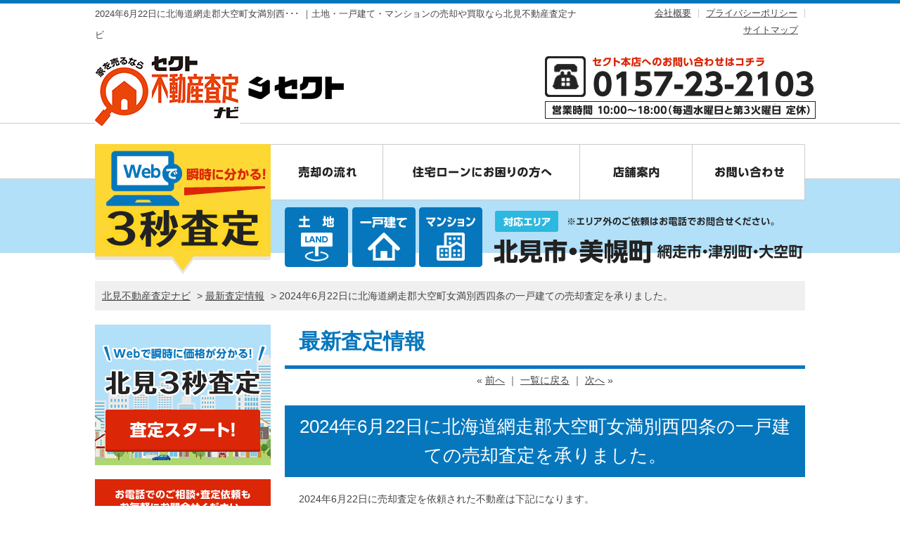

--- FILE ---
content_type: text/html; charset=UTF-8
request_url: https://www.kitami-satei.jp/topics/1964/
body_size: 5044
content:
<?xml version="1.0" encoding="utf-8"?><!DOCTYPE html PUBLIC "-//W3C//DTD XHTML 1.0 Transitional//EN" "http://www.w3.org/TR/xhtml1/DTD/xhtml1-transitional.dtd">
<html xmlns="http://www.w3.org/1999/xhtml" lang="ja">
<head>
<meta http-equiv="Content-Type" content="text/html; charset=UTF-8" />
<title>
2024年6月22日に北海道網走郡大空町女満別西四条の一戸建ての売却査定を承りました。｜最新査定情報｜北見不動産査定ナビ</title>
<link rel='dns-prefetch' href='//s.w.org' />
<link rel="alternate" type="application/rss+xml" title="北見不動産査定ナビ &raquo; フィード" href="https://www.kitami-satei.jp/feed/" />
<link rel="alternate" type="application/rss+xml" title="北見不動産査定ナビ &raquo; コメントフィード" href="https://www.kitami-satei.jp/comments/feed/" />
<link rel='stylesheet' id='contact-form-7-css'  href='https://www.kitami-satei.jp/wp/wp-content/plugins/contact-form-7/includes/css/styles.css?ver=4.3' type='text/css' media='all' />
<link rel='stylesheet' id='jquery.lightbox.min.css-css'  href='https://www.kitami-satei.jp/wp/wp-content/plugins/wp-jquery-lightbox/styles/lightbox.min.css?ver=1.4.6' type='text/css' media='all' />
<script type='text/javascript' src='https://www.kitami-satei.jp/wp/wp-includes/js/jquery/jquery.js?ver=1.12.4'></script>
<script type='text/javascript' src='https://www.kitami-satei.jp/wp/wp-includes/js/jquery/jquery-migrate.min.js?ver=1.4.1'></script>
<link rel='https://api.w.org/' href='https://www.kitami-satei.jp/wp-json/' />
<link rel="EditURI" type="application/rsd+xml" title="RSD" href="https://www.kitami-satei.jp/wp/xmlrpc.php?rsd" />
<link rel="wlwmanifest" type="application/wlwmanifest+xml" href="https://www.kitami-satei.jp/wp/wp-includes/wlwmanifest.xml" /> 
<link rel='prev' title='2024年6月20日に北海道北見市留辺蘂町旭西の一戸建ての売却査定を承りました。' href='https://www.kitami-satei.jp/topics/1963/' />
<link rel='next' title='2024年6月25日に北海道網走郡美幌町字三橋町の一戸建ての売却査定を承りました。' href='https://www.kitami-satei.jp/topics/1965/' />
<link rel="canonical" href="https://www.kitami-satei.jp/topics/1964/" />
<link rel='shortlink' href='https://www.kitami-satei.jp/?p=1964' />
<link rel="alternate" type="application/json+oembed" href="https://www.kitami-satei.jp/wp-json/oembed/1.0/embed?url=https%3A%2F%2Fwww.kitami-satei.jp%2Ftopics%2F1964%2F" />
<link rel="alternate" type="text/xml+oembed" href="https://www.kitami-satei.jp/wp-json/oembed/1.0/embed?url=https%3A%2F%2Fwww.kitami-satei.jp%2Ftopics%2F1964%2F&#038;format=xml" />
<!-- HeadSpace SEO 3.6.41 by John Godley - urbangiraffe.com -->
<meta name="description" content="2024年6月22日に北海道網走郡大空町女満別西四条の一戸建ての売却査定を承りました。北海道網走郡大空町で土地・一戸建て・マンション・を売却するなら北見3秒査定の北見不動産査定ナビ。株式会社セクトが企画運営" />
<meta name="keywords" content="北見市,土地,最新査定情報,査定" />
<!-- HeadSpace -->
<link rel="stylesheet" href="https://www.kitami-satei.jp/wp/wp-content/plugins/wp-page-numbers/classic/wp-page-numbers.css" type="text/css" media="screen" />	
<!--tags_head-->
<!--▼GATag-->
<script async src="https://www.googletagmanager.com/gtag/js?id=G-SZG5G682PQ"></script>
<script>
  window.dataLayer = window.dataLayer || [];
  function gtag(){dataLayer.push(arguments);}
  gtag('js', new Date());
  gtag('config', 'UA-100217468-1');
  gtag('config', 'G-SZG5G682PQ');
</script>
<!--//△GATag-->

<link rel="stylesheet" href="https://www.kitami-satei.jp/share/css/import.css" type="text/css" />
<link rel="alternate" type="application/rss+xml" title="北見不動産査定ナビ RSS Feed" href="https://www.kitami-satei.jp/feed/" />
<link rel="pingback" href="https://www.kitami-satei.jp/wp/xmlrpc.php" />
<link rel="shortcut icon" href="https://www.kitami-satei.jp/share/img/basic/favicon.ico" />
<link rel="apple-touch-icon" href="https://www.kitami-satei.jp/share/img/basic/favicon.png" />
<script type="text/javascript" src="https://www.kitami-satei.jp/share/js/common.js"></script>
</head>

<body>
<!--tags_bodyStart-->
<!--wrapper--> 
<a name="ancPagetop" id="ancPagetop"></a>
<div id="wrapper">

<!--header=========-->
<div id="header" class="clearfix"> 
  <!--top-->
  <div class="top">
        <h1>
      2024年6月22日に北海道網走郡大空町女満別西･･･      ｜土地・一戸建て・マンションの売却や買取なら北見不動産査定ナビ</h1>
        <ul>
      <li><a href="https://www.kitami-satei.jp/company/">会社概要</a></li>
      <li><a href="https://www.kitami-satei.jp/privacy/">プライバシーポリシー</a></li>
      <li><a href="https://www.kitami-satei.jp/sitemap/">サイトマップ</a></li>
    </ul>
  </div>
  <!--//top--> 
  
  <!--cont-->
  <div class="cont">
    <h2><a href="https://www.kitami-satei.jp/"><img src="/share/img/common/head_logo.png" alt="家を売るなら北見不動産査定ナビ" /></a></h2>
    <div class="company"><a href="http://www.e-sect.co.jp/" target="_blank"><img src="/share/img/common/head_company.gif" alt="株式会社セクト" /></a></div>
    <div class="contact">
      <p class="tel"><img src="/share/img/common/head_contact_tel.png" alt="セクト本店へのお問い合わせはコチラ：0157-23-2103（営業時間　10：00～18：00／毎週水曜日と第３火曜日 定休）" /></p>
    </div>
    <!-- //contact --> 
    <br class="cr" />
  </div>
  <!--//cont--> 
  
  <!--navi-->
  <div id="hnavi">
    <h2 class="catch"><img src="/share/img/common/hnavi_com.png" alt="【対応エリア：北見市・美幌町・網走市・津別町・大空町】「土地」「一戸建て」「マンション」※エリア外のご依頼はお電話でお問い合わせください。" /></h2>
    <ul>
      <li class="estimate"><a href="https://www.kitami-satei.jp/estimate/"><img src="/share/img/common/hnavi_estimate.png" alt="Webで瞬時に分かる！3秒査定" class="hoverimg" /></a></li>
      <li><a href="https://www.kitami-satei.jp/flow/"><img src="/share/img/common/hnavi_flow.png" alt="売却の流れ" class="hoverimg" /></a></li>
      <li><a href="https://www.kitami-satei.jp/loan/"><img src="/share/img/common/hnavi_loan.png" alt="住宅ローンにお困りの方へ" class="hoverimg" /></a></li>
      <li><a href="https://www.kitami-satei.jp/shop/"><img src="/share/img/common/hnavi_shop.png" alt="店舗案内" class="hoverimg" /></a></li>
      <li><a href="https://www.kitami-satei.jp/contact/"><img src="/share/img/common/hnavi_contact.png" alt="お問い合わせ" class="hoverimg" /></a></li>
    </ul>
  </div>
  <!--//navi--> 
  
</div>
<!--//header=========-->
<!--container＝＝＝＝＝-->

<div id="container" class="clearfix"> 
  
  <!--bread-->
  <div id="bread" class="clearfix" vocab="https://schema.org/" typeof="BreadcrumbList"><!-- Breadcrumb NavXT 5.3.1 -->
<span property="itemListElement" typeof="ListItem"><a property="item" typeof="WebPage" href="https://www.kitami-satei.jp"><span property="name">北見不動産査定ナビ</span></a><meta property="position" content="1"></span> &gt; <span property="itemListElement" typeof="ListItem"><a property="item" typeof="WebPage" href="https://www.kitami-satei.jp/topics/"><span property="name">最新査定情報</span></a><meta property="position" content="2"></span> &gt; <span property="itemListElement" typeof="ListItem"><span property="name">2024年6月22日に北海道網走郡大空町女満別西四条の一戸建ての売却査定を承りました。</span><meta property="position" content="3"></span></div>  <!--//bread--> 
  
  <!--main_contents===============-->
  <div id="main_contents"> 
    <!--post_box-->
    <div id="postbox" class="topicsPage">
      <h2 class="page_title01">最新査定情報</h2>
      <!--▽ここから投稿＝＝＝＝＝＝＝＝＝＝＝＝-->
            <div class="navigation">
        &laquo; <a href="https://www.kitami-satei.jp/topics/1963/" rel="prev">前へ</a>        ｜ <a href="https://www.kitami-satei.jp/topics/">一覧に戻る</a> ｜
        <a href="https://www.kitami-satei.jp/topics/1965/" rel="next">次へ</a> &raquo;      </div>
      <div class="detailBox">
        <h3 class="page_title02">
          2024年6月22日に北海道網走郡大空町女満別西四条の一戸建ての売却査定を承りました。        </h3>
        <div class="content">
          <p>2024年6月22日に売却査定を依頼された不動産は下記になります。</p>
<p>□種別　　　一戸建て<br/>
□所在地　　北海道網走郡大空町女満別西四条<br/>
□築年　　　1998年完成<br/>
□土地面積　304.03㎡<br/>
□延床面積　103.5㎡<br/>
</p>
<p>上記不動産の売却に精一杯尽力させて頂きます。<br/>
また物件によっては買取する場合もございます。<br/>
お気軽にご相談下さい。</p>
                  </div>
        <!--/.content--> 
        
      </div>
      <!-- /.detailBox -->
      
            <!--▲ここまで　post＝＝＝＝＝＝＝＝＝＝＝＝＝＝＝＝＝＝＝＝＝＝＝＝--> 
    </div>
    <!--//post_box--> 
    
    <!--footerBOX-->
    
<div id="footerBOX">
    <div class="contactBox">
    <h3 class="ttl"><img src="/share/img/common/footerBox_contact_ttl.png" alt="お電話での売却・査定相談は" /></h3>
    <div class="inner">
      <p class="tel"><img src="/share/img/common/footerBox_contact_tel.png" alt="セクト本店へのお問い合わせはコチラ：0157-23-2103（営業時間　10：00～18：00／毎週水曜日と第３火曜日 定休）" /></p>
      <p class="btn hover"><a href="https://www.kitami-satei.jp/contact/"><img src="/share/img/common/footerBox_contact_btn.png" alt="メールでお問い合わせ" /></a></p>
    </div>
    <!--//inner--> 
  </div>
  <!--//contactBox-->
          <p class="foot_estimateBan"><a href="https://www.kitami-satei.jp/estimate/"><img src="/share/img/common/footBan_estimate.png" alt="Webで瞬時に分かる！北見3秒査定「土地」「一戸建て」「マンション」【北見市・美幌町・網走市・津別町・大空町】" class="hoverimg" /></a></p>
  </div>
<!--//footerBOX--> 

    <!--//footerBOX--> 
  </div>
  <!--//main_contents===============--> 
  
  <!--sidebar-->
  <div id="side_contents">
    
<div class="estimateBox hover">
  <h3><a href="https://www.kitami-satei.jp/estimate/"><img src="/share/img/common/sidebar_estimateBox.png" alt="Webで瞬時に価格が分かる！「北見3秒査定」" /></a></h3>
</div>
<!--//estimateBox-->

<div class="contactBox">
  <h3><img src="/share/img/common/sidebar_contactBox_ttl.png" alt="お電話でのご相談・査定依頼もお気軽にお問合せください。" /></h3>
  <div class="inner">
    <p class="img"><img src="/share/img/common/sidebar_contactBox_img.png" alt="外観"></p>
    <p class="tel"><img src="/share/img/common/sidebar_contactBox_tel.png" alt="TEL：0157-23-2103（営業時間　10：00～18：00／毎週水曜日と第３火曜日 定休）" /> </p>
    <p class="btn hover"><a href="https://www.kitami-satei.jp/shop/"><img src="/share/img/common/sidebar_contactBox_btn_shop.png" alt="店舗案内はこちら" /></a></p>
    <p class="btn hover"><a href="https://www.kitami-satei.jp/contact/"><img src="/share/img/common/sidebar_contactBox_btn_contact.png" alt="お問い合わせフォーム" /></a></p>
    <p class="btn hover"><a href="https://www.kitami-satei.jp/sellers_contact/"><img src="/share/img/common/sidebar_contactBox_btn_sellers.png" alt="売却相談無料査定" /></a></p>
  </div>
  <!--//inner--> 
</div>
<!--//contactBox-->

<div class="bannerBox">
  <ul class="hover">
    <li><a href="https://www.kitami-satei.jp/flow/"><img src="/share/img/common/sidebar_ban_flow.jpg" alt="売却の流れ" /></a></li>
    <li><a href="https://www.kitami-satei.jp/loan/"><img src="/share/img/common/sidebar_ban_loan.jpg" alt="住宅ローン返済にお困りの方へ" /></a></li>
    <li><a href="https://www.kitami-satei.jp/sellers_contact/"><img src="/share/img/common/sidebar_ban_area.jpg" alt="【対応エリア：北見市・美幌町・網走市・津別町・大空町】※エリア外のご依頼はお電話でお問合せください。" /></a></li>
  </ul>
</div>
<!--//conBox-->

<div class="contentsBox">
  <ul class=" hover">
    <li><a href="https://www.kitami-satei.jp/shop/">店舗・スタッフ紹介</a></li>
    <li><a href="https://www.kitami-satei.jp/topics/">最新査定情報</a></li>
    <li><a href="https://www.kitami-satei.jp/company/">会社概要</a></li>
    <li><a href="https://www.kitami-satei.jp/privacy/">プライバシーポリシー</a></li>
    <li><a href="https://www.kitami-satei.jp/sitemap/">サイトマップ</a></li>
  </ul>
</div>
<!--//contentsBox-->

<ul class="banBox hover">
  <li><a href="http://www.e-sect.co.jp/" target="_blank"><img src="../../../../share/img/common/sidebar_ban_sect.jpg" alt="株式会社セクト"></a></li>
  <li><a href="http://www.e-sectbaibai.jp/" target="_blank"><img src="../../../../share/img/common/sidebar_ban_baibai.png" alt="住宅・土地を探すなら北見売買ナビ"></a></li>
  <li><a href="http://www.e-sect.co.jp/chintai/" target="_blank"><img src="../../../../share/img/common/sidebar_ban_chintai.png" alt="お部屋探しは北見賃貸ナビ"></a></li>
  <li><a href="http://www.e-sect.co.jp/tenant/" target="_blank"><img src="../../../../share/img/common/sidebar_ban_tenant.png" alt="テナントを探すなら北見テナントナビ"></a></li>
</ul>
<!--banBox--> 
  </div>
  <!--/#sidebar--> 
  
  <br class="cr" />
</div>
<!--//container＝＝＝＝＝-->
</div>
<!--//wrapper-->

<div class="ancPagetop hover">
  <p><a href="#ancPagetop"><img src="/share/img/common/foot_pagetop.png" alt="ページの先頭へ" /></a></p>
</div>
<!--//ancPagetop-->

<div id="footWrap">
  <div id="footer">
    <div class="f_inner clearfix"> 
      <!--cont-->
      <div class="cont">
        <div class="logo hover">
          <h2><a href="https://www.kitami-satei.jp/"><img src="/share/img/common/foot_logo01.png" alt="家を売るなら北見不動産査定ナビ【株式会社セクト】" /></a></h2>
          <p><a href="http://www.e-sect.co.jp/" target="_blank"><img src="/share/img/common/foot_logo02.png" alt="株式会社セクト" /></a></p>
        </div>
        <!-- //logo -->
        <div class="contact">
          <p class="tel"><img src="/share/img/common/foot_tel.png" alt="お電話でのご相談はTEL：0157-23-2103（営業時間　10：00～18：00／毎週水曜日と第３火曜日 定休）" /></p>
        </div>
        <!-- //contact --> 
      </div>
      <!--//cont-->
      
      <div class="navi">
        <ul>
          <li><a href="https://www.kitami-satei.jp/">トップページ</a></li>
          <li><a href="https://www.kitami-satei.jp/estimate/">北見3秒査定</a></li>
          <li><a href="https://www.kitami-satei.jp/flow/">売却の流れ</a></li>
          <li><a href="https://www.kitami-satei.jp/loan/">住宅ローン返済に<br />
            お困りの方へ</a></li>
          <li><a href="https://www.kitami-satei.jp/topics/">最新査定情報</a></li>
        </ul>
        <ul>
          <li><a href="https://www.kitami-satei.jp/shop/">店舗・スタッフ紹介</a></li>
          <li><a href="https://www.kitami-satei.jp/contact/">お問い合わせ</a></li>
          <li><a href="https://www.kitami-satei.jp/sellers_contact/">売却相談無料査定</a></li>
          <li><a href="https://www.kitami-satei.jp/company/">会社概要</a></li>
          <li><a href="https://www.kitami-satei.jp/privacy/">プライバシーポリシー</a></li>
          <li><a href="https://www.kitami-satei.jp/sitemap/">サイトマップ</a></li>
        </ul>
      </div>
      <!--//navi--> 
    </div>
    <!--//inner-->
    <div class="navi02">
      <div class="inner">
        <h3><a href="http://www.e-sect.co.jp/" target="_blank">コーポレートサイト</a></h3>
        <ul>
          <li><a href="http://www.e-sect.co.jp/info/" target="_blank">会社概要</a></li>
          <li><a href="http://www.e-sect.co.jp/access/" target="_blank">店舗案内</a></li>
          <li><a href="http://www.e-sect.co.jp/staff/" target="_blank">スタッフ紹介</a></li>
          <li><a href="https://e-sect-recruit.com/" target="_blank">採用情報</a></li>
          <li><a href="http://www.e-sect.co.jp/inquiry/" target="_blank">お問い合わせ</a></li>
        </ul>
      </div>
      <!-- /inner -->
      
      <div class="inner">
        <h3><a href="http://www.e-sectbaibai.jp/" target="_blank">北見売買ナビ</a></h3>
        <ul>
          <li><a href="http://www.e-sectbaibai.jp/sale_search" target="_blank">売買物件検索</a></li>
          <li><a href="http://www.e-sectbaibai.jp/sale_request" target="_blank">ご希望の物件をリクエスト</a></li>
          <li><a href="http://www.e-sectbaibai.jp/sale_search/school" target="_blank">学校区から検索</a></li>
          <li><a href="http://www.e-sectbaibai.jp/sale_map" target="_blank">地図から検索</a></li>
          <li><a href="http://www.e-sectbaibai.jp/company/information" target="_blank">会社案内</a></li>
        </ul>
      </div>
      <!-- /inner -->
      
      <div class="inner">
        <h3><a href="http://www.kitami-chintai.jp/" target="_blank">北見賃貸ナビ</a></h3>
        <ul>
          <li><a href="http://www.kitami-chintai.jp/search/" target="_blank">賃貸物件をさがす</a></li>
          <li><a href="http://www.kitami-chintai.jp/news/" target="_blank">ニュース</a></li>
          <li><a href="http://www.kitami-chintai.jp/access/" target="_blank">店舗案内</a></li>
          <li><a href="http://www.kitami-chintai.jp/life_info/" target="_blank">生活情報</a></li>
          <li><a href="http://www.kitami-chintai.jp/inquiry/" target="_blank">お問い合わせ</a></li>
        </ul>
      </div>
      <!-- /inner -->
      
      <div class="inner">
        <h3><a href="http://www.kitami-tenant.jp/" target="_blank">北見テナントナビ</a></h3>
        <ul>
          <li><a href="http://www.kitami-tenant.jp/search/" target="_blank">物件をさがす</a></li>
          <li><a href="http://www.kitami-tenant.jp/intermediation/" target="_blank">仲介実績</a></li>
          <li><a href="http://www.kitami-tenant.jp/access/" target="_blank">店舗案内</a></li>
          <li><a href="http://www.kitami-tenant.jp/inquiry/" target="_blank">お問い合わせ</a></li>
        </ul>
      </div>
      <!-- /inner --> 
      
    </div>
    <!-- /navi02 --> 
  </div>
  <!-- /footer -->
  
  <p class="copy">Copyright(c) 北見不動産査定ナビ All Rights Reserved.</p>
</div>
<!-- /footWrap -->

<script type='text/javascript' src='https://www.kitami-satei.jp/wp/wp-content/plugins/contact-form-7/includes/js/jquery.form.min.js?ver=3.51.0-2014.06.20'></script>
<script type='text/javascript'>
/* <![CDATA[ */
var _wpcf7 = {"loaderUrl":"https:\/\/www.kitami-satei.jp\/wp\/wp-content\/plugins\/contact-form-7\/images\/ajax-loader.gif","sending":"\u9001\u4fe1\u4e2d ..."};
/* ]]> */
</script>
<script type='text/javascript' src='https://www.kitami-satei.jp/wp/wp-content/plugins/contact-form-7/includes/js/scripts.js?ver=4.3'></script>
<script type='text/javascript' src='https://www.kitami-satei.jp/wp/wp-content/plugins/wp-jquery-lightbox/jquery.touchwipe.min.js?ver=1.4.6'></script>
<script type='text/javascript'>
/* <![CDATA[ */
var JQLBSettings = {"showTitle":"1","showCaption":"1","showNumbers":"1","fitToScreen":"0","resizeSpeed":"400","showDownload":"0","navbarOnTop":"0","marginSize":"0","slideshowSpeed":"4000","prevLinkTitle":"\u524d\u306e\u753b\u50cf","nextLinkTitle":"\u6b21\u306e\u753b\u50cf","closeTitle":"\u30ae\u30e3\u30e9\u30ea\u30fc\u3092\u9589\u3058\u308b","image":"\u753b\u50cf ","of":"\u306e","download":"\u30c0\u30a6\u30f3\u30ed\u30fc\u30c9","pause":"(pause slideshow)","play":"(play slideshow)"};
/* ]]> */
</script>
<script type='text/javascript' src='https://www.kitami-satei.jp/wp/wp-content/plugins/wp-jquery-lightbox/jquery.lightbox.min.js?ver=1.4.6'></script>
<script type='text/javascript' src='https://www.kitami-satei.jp/wp/wp-includes/js/wp-embed.min.js?ver=4.9.18'></script>

<!--tags_bodyEnd-->

</body></html>

--- FILE ---
content_type: text/css
request_url: https://www.kitami-satei.jp/share/css/import.css
body_size: 110
content:
@charset "utf-8";


@import url("default.css");
@import "common.css";
@import "module.css";
@import "layouts.css";
@import "index.css";
@import "system.css";

--- FILE ---
content_type: text/css
request_url: https://www.kitami-satei.jp/share/css/default.css
body_size: 1082
content:
@charset "utf-8";

/*
===== 1: universal reset =================================
*/

*{
	margin:0;
	padding:0;
}

/*
===== 2: body and base setting ===========================
*/
html{margin:0;padding:0;}  


@media screen {
body {
	text-align:center;
	margin: 0px;
	padding: 0px;
	color:#444;
*font-size:small;*font:x-small;
	font-size: 14px;
	line-height:1.4;
	
	}}
@media print {
body {
	text-align:center;
	margin: 0px;
	padding: 0px;
	color:#444;
*font-size:small;*font:x-small;
	background:#fff;
	font-size: 13px;
	line-height:1.4;
}}

body, textarea { font-family:'メイリオ',Meiryo,'ＭＳ Ｐゴシック',sans-serif; }
input, select { font-family:'メイリオ',Meiryo,'ＭＳ Ｐゴシック',sans-serif; }


/* general params
--------------------*/
h1, h2, h3, h4, h5, h6,
div, p, pre, ul, /*ol,*/ dl, dt, dd,
address, form, blockquote{
	font-size:1em;
	padding: 0;/* margin&padding reset */
	line-height: 160%;/* base line height */
	text-align: left;
	margin: 0;
	font-weight:normal;
	list-style: none;
/*	display:block;*/
}

div{
    zoom:1;/*for IE 5.5-7*/
}
/*div:after{
    content:".";
    display: block;
    height:0px;
    clear:both;
    visibility:hidden;
}
*/

table {font-size:inherit;font:100%;margin :0;padding:0;empty-cells: show;border-collapse: collapse;}
table th,table td{text-align:left;font-weight:normal;}
iframe{border:none;margin:0;padding:0;overflow-x:hidden;overflow-y:auto;}
select,button,textarea{font:99% arial,helvetica,clean,sans-serif;margin:auto 5px;}
input{cursor: pointer;font:99% arial,helvetica,clean,sans-serif;}
pre,code,kbd,samp,tt{font-family:monospace;*font-size:108%;line-height:100%;}

img {
	border: none;/* img do not want a border */
	vertical-align: bottom;
}
dl,ol,ul,li {margin:0;padding:0;list-style:none;}/* link do not want a dot */


input[type="text"],
input[type="email"],
input[type="password"],
textarea,select{
	margin:1px;
	padding: 5px;
	border: 2px solid #ccc;
	background:#fff;
}
input[type="text"]:focus,
input[type="email"]:focus,
input[type="password"]:focus,
input[type="radio"]:focus,
textarea:focus,
input[type="text"]:hover,
input[type="email"]:hover,
input[type="password"]:hover,
textarea:hover,
select:hover{
	border:2px solid #0777BD;
	background:#fff;
}



/*
===== 3: link setting ===========================
*/
a{ outline:none; text-decoration: none; }
a:link{
	color: #444;
	text-decoration:underline;

}
a:visited{
	color: #444;
	text-decoration:underline;
}
a:hover{
	color: #1166BB;
	text-decoration:none;	
}
a:active{
	color: #1166BB;
	text-decoration:none;
}


--- FILE ---
content_type: text/css
request_url: https://www.kitami-satei.jp/share/css/common.css
body_size: 1868
content:
@charset "utf-8";
/*
===== ** WRAPPER ==========================================
*/
#wrapper {
	margin: 0 auto;
	float: none;
	clear: both;
	text-align: left;
	background: url(../img/common/head_bg.jpg) repeat-x 0 top;
	padding-top: 5px;
}
* html #wrapper {
	height: 1%;
}
body > #wrapper {
}
/*
===== ** HEADER ==========================================
*/

#header .top {
	width: 1010px;
	height: 30px;
	margin: 0 auto;
}
#header .top h1 {
	width: 690px;
	line-height: 30px;
	float: left;
	font-size: 0.9em;
}
#header .top ul {
	width: 320px;
	height: 30px;
	float: right;
	text-align: right;
	display: block;
	letter-spacing: -.40em;
}
#header .top ul li {
	line-height: 100%;
	font-size: 0.9em;
	padding: 0 10px;
	margin-top: 8px;
	display: inline-block;
	letter-spacing: normal;
}
#header .top ul li:nth-child(2) {
	border-left: 1px solid #ccc;
	border-right: 1px solid #ccc;
}
#header .cont {
	width: 1010px;
	height: 100px;
	padding: 15px 0 25px;
	clear: both;
	margin: 0 auto;
}
#header .cont h2 {
	width: 206px;
	height: 100px;
	float: left;
}
#header .cont .company {
	width: 140px;
	height: 40px;
	float: left;
	margin: 25px 0 0 10px;
}
#header .cont .contact {
	width: 370px;
	height: 100px;
	float: right;
}
#header #hnavi {
	width: 1010px;
	height: 180px;
	margin: 0 auto;
	clear: both;
	position: relative;
}
#header #hnavi ul li {
	float: left;
}
#header #hnavi .catch {
	position: absolute;
	right: 0;
	bottom: -5px;
	padding-bottom: 10px;
}

/*
===== ** FOOTER ==========================================
*/

/*---------------------------------------------------------
  footer
----------------------------------------------------------*/

@media screen {
#footWrap {
	min-height: 300px;
	clear: both;
	border-top: 10px solid #0777BD;
	background: url(../img/common/foot_bg.jpg) repeat-x bottom;
}
}
@media print {
#footWrap {
	display: none;
}
}
 @media screen {
.ancPagetop {
	width: 1010px;
	margin: 20px auto;
	clear: both;
}
}
/*@media screen {#footer {
				background:#fff url(../img/common/footer_bg.jpg) repeat-x 0px top;
				}}*/
@media print {
#footer .navi {
	display: none;
}
}
.ancPagetop p {
	text-align: right;
}
#footer {
	text-align: left;
	clear: both;
	width: 1010px;
	margin: 0px auto;
}
#footer .cont {
	width: 50%;
	padding: 30px 0 35px;
	float: left;
}
#footer .cont .logo {
	width: 285px;
	margin-bottom: 20px;
	display: -webkit-flex;
	display: flex;
	-webkit-justify-content: space-between;
	justify-content: space-between;
}
#footer .cont .logo p {
	margin-top: 25px;
}
#footer .cont .contact {
	width: 370px;
}
#footer .navi {
	width: 35%;
	float: right;
}
#footer .navi ul {
	margin: 30px 0 0;
	display: inline-block;
	vertical-align: top;
}
#footer .navi ul:first-child {
	margin-right: 70px;
}
#footer .navi ul li {
	font-size: 0.9em;
	margin-bottom: 8px;
	padding-left: 20px;
	background: url(../img/common/arrow01.png) no-repeat left center;
}
#footer .navi ul li:first-child {
	border-left: none;
}
#footer .navi02 {
	height: 200px;
}
#footer .navi02 .inner {
	display: inline-block;
	border-left: 1px solid #ccc;
	padding: 0 54px;
	margin-top: 25px;
	vertical-align: top;
}
#footer .navi02 .inner:last-child {
	border-right: 1px solid #ccc;
}
#footer .navi02 .inner h3 {
	font-size: 1.1em;
	font-weight: bold;
	margin-bottom: 5px;
}
#footer .navi02 .inner ul li {
	padding-left: 20px;
	background: url(../img/common/arrow01.png) no-repeat left center;
	background-size: 5px auto;
	margin-bottom: 3px;
	font-size: 0.9em;
}
#footWrap .copy {
	color: #fff;
	background: #7A7F83;
	height: 50px;
	text-align: center;
	line-height: 50px;
}
/*footerBox*/
#footerBOX .foot_estimateBan {
	margin-top: 50px;
}
#footerBOX .contactBox{margin: 50px 0;}
#footerBOX .contactBox .inner{	border: 5px solid #0777BD;
border-top: none;
display: -webkit-flex;
display: flex;
-webkit-justify-content: space-between;
justify-content: space-between;
padding: 20px;
}
#footerBOX .contactBox .inner .btn{margin:5px 0 0 20px;}
#footerBOX .contactBox .inner p{display: inline-block;}
#footerBOX .loanBox .inner {
	border: 5px solid #FDD734;
	background: url(../img/page/loan/loan_contactBox_bg.png) no-repeat 98% 100%;
	height: 280px;
	border-top: none;
}
#footerBOX .loanBox .inner .tx, #footerBOX .loanBox .inner .btn {
	padding: 20px;
}
#footerBOX .loanBox .inner .tx {
	padding-top: 30px;
}
#footerBOX .flowBox .inner {
	display: -webkit-flex;
	display: flex;
	-webkit-justify-content: space-between;
	justify-content: space-between;
	border: 5px solid #0777BD;
	border-top: none;
	padding: 22px 20px;
	background: url(../img/page/flow/foot_loan_bg.jpg) no-repeat left center;
}
#footerBOX .flowBox .inner div img {
	width: 100%;
}
#footerBOX .flowBox .inner .com_l {
	width: 350px;
	margin: 10px 20px 0 0;
}
#footerBOX .flowBox .inner .com_r {
	width: 320px;
}
#footerBOX .flowBox .inner .com_r .btn {
	margin-top: 10px;
}
/*
===== CONTAINER ======================================
*/

#container {
	width: 1010px;
	margin: 10px auto 50px auto;
	padding: 0;
	clear: both;
	float: none;
}

/*--BREAD--*/
	@media screen {
#bread {
	margin-bottom: 20px;
	padding: 10px;
	background: #F0F0F1;
}
}
 @media print {
#bread {
	display: none;
}
}
#bread span a {
	margin: 0 5px 0 0;
	text-decoration: underline;
}
#bread span a:hover {
	text-decoration: none;
}
#side_contents {
	width: 250px;
	margin: 0;
	float: left;
}
#main_contents {
	width: 740px;
	margin: 0;
	padding: 0;
	float: right;
}
/*投稿box*/
#postbox {
	min-height: 500px;
	margin: 0;
	padding-bottom: 10px;
	background: #fff;
}
#postbox .page_title01 {
	padding: 0px 10px 10px 20px;
	font-size: 30px;
	font-weight: bolder;
	border-bottom: 5px solid #0777BD;
	color: #0777BD;
}
/*サブタイトルbg*/
#postbox .page_title02 {
	font-size: 26px;
	padding: 10px;
	color: #fff;
	background: #0777BD;
	text-align: center;
	margin: 20px 0;
}
#postbox .page_title03 {
	font-size: 18px;
	font-weight: bold;
	padding: 10px;
	margin-bottom: 20px;
	color: #0777BD;
	border-bottom: 3px solid #0777BD;
}
/*--基本サイドバー--*/
#side_contents .estimateBox {
	margin-bottom: 20px;
}
#side_contents .contactBox {
}
#side_contents .contactBox .inner {
	padding: 10px 10px 13px;
	border: 3px solid #DB2607;
}
#side_contents .contactBox p {
	text-align: center;
	margin-top: 5px;
}
#side_contents .contactBox .img {
	margin-top: 3px;
}
#side_contents .contactBox .tel {
	margin: 15px 0;
}
#side_contents .bannerBox {
	margin: 20px 0;
}
#side_contents .bannerBox ul li {
	margin-bottom: 10px;
}
#side_contents .contentsBox {
	margin: 20px 0;
}
#side_contents .contentsBox ul {
	border: 1px solid #ccc;
}
#side_contents .contentsBox ul li {
	padding: 18px;
	border-bottom: 1px solid #ccc;
	background: #F0F0F1 url(../img/common/arrow01.png) no-repeat 230px center;
}
#side_contents .contentsBox ul li:last-child {
	border: none;
}
#side_contents .contentsBox ul li a {
	text-decoration: none;
}
#side_contents .banBox {
	margin: 20px 0;
}
#side_contents .banBox li {
	margin-bottom: 5px;
}
/*投稿box
=====navi======================================
*/
.navigation {
	padding: 5px;
	text-align: center;
}

/* reCaptcha */
.recaptcha {
display: flex!important;
justify-content: center;
margin:20px 0 }


--- FILE ---
content_type: text/css
request_url: https://www.kitami-satei.jp/share/css/module.css
body_size: 2309
content:
@charset "utf-8";



/*
===== 1: CLEARFIX ==========================================

/*---------------------------------------------------------
  clearfix
----------------------------------------------------------*/
.clearfix:after,
#wrapper:after,
#header:after,
#header div:after,
#hnavi:after,
#left_contents:after,
#left_contents div:after,
#right_contents:after,
#right_contents div:after,
#container:after,
#container div:after,
#footer:after {
	content: "";
	display: block;
	clear: both; 
}
.clearfix,
#wrapper,
#header,
#header div,
#hnavi,
#left_contents,
#left_contents div,
#right_contents,
#right_contents div,
#container,
#container div,
#footer {
	display: inline-block;
}
/* Hides from IE-mac \*/
* html .clearfix,
* html #wrapper,
* html #header,
* html #header div,
* html #hnavi,
* html #left_contents,
* html #left_contents div,
* html #right_contents,
* html #right_contents div,
* html #container,
* html #container div,
* html #footer {
	height: 1%;
}
.clearfix,
#wrapper,
#header,
#header div,
#hnavi,
#left_contents,
#left_contents div,
#right_contents,
#right_contents div,
#container,
#container div,
#footer { display: block; 
}
/* End hide from IE-mac */


/*font-style*/
.num{line-height:100%;font-weight:bold;font-family: Geneva, Arial, Helvetica, sans-serif;}

.font11{font-size:11px;}
.font12{font-size:12px;}
.font14{font-size:14px;} 
.font16{font-size:16px;}
.font20{font-size:20px;}
.font22{font-size:22px;}
.font32{font-size:32px;}
.font34{font-size:34px;}
.font35{font-size:35px;}
.font_cr{font-weight:normal;}
.font_b{font-weight:bold;}

/*font-color*/
.font_red01,
.font_pink01,
.font_pink02{color:#DB2607;}
.font_blue01{color:#1166BB;}
.font_orange01{color:#FF5217;}
.font_green01{color:#82B728;}

.font_bg01{
	color:#1166BB;
font-weight:bold;
background: #ffff00; /* Old browsers */
background: -moz-linear-gradient(top,  transparent 50%, #ffff00 50%, #ffff00 100%); /* FF3.6+ */
background: -webkit-gradient(linear, left top, left bottom, color-stop(50%,transparent), color-stop(50%,#ffff00), color-stop(100%,#ffff00)); /* Chrome,Safari4+ */
background: -webkit-linear-gradient(top,  transparent 50%,#ffff00 50%,#ffff00 100%); /* Chrome10+,Safari5.1+ */
background: -o-linear-gradient(top,  transparent 50%,#ffff00 50%,#ffff00 100%); /* Opera 11.10+ */
background: -ms-linear-gradient(top,  transparent 50%,#ffff00 50%,#ffff00 100%); /* IE10+ */
background: linear-gradient(to bottom,  transparent 50%,#ffff00 50%,#ffff00 100%); /* W3C */
filter: progid:DXImageTransform.Microsoft.gradient( startColorstr='transparent', endColorstr='#ffff00',GradientType=0 ); /* IE6-9 */
}





/*フォーム内小文字用*/
.form_caution01{font-size:11px;color:#DB2607;margin-left:5px;}
.form_caution02{color:#DB2607;text-decoration:none !important;}/*※印*/


/*font-style*/
.text_c{text-align:center;}
.text_cm{text-align:center;vertical-align:middle;}
.text_r{text-align:right;}
.text_l{text-align:left;}
.text_top{vertical-align:top;}
.text_mid{vertical-align:middle;}
.text_btm{vertical-align:bottom;}

.flt_r{float:right;}
.flt_l{float:left;}
.center{margin:0 auto;}

.cr{height: 0;margin: 0;padding: 0;font-size: 1px;line-height: 1px;display: block;clear: both;}/* clearboth */
.eraser{text-indent:-9999px;height:0;font-size:9px;}

/*フォーム用送信ボタン*/

.submit_warning{margin-top:10px;font-weight:bold;color:#DB2607;text-align:center;}
.submit_box{margin:20px 0;text-align:center;}
.btn_submit_form{width:225px;height:65px;margin:0 auto;text-indent: -9999px;
font-size: 0;line-height:0;overflow:hidden;display:inline-block;
	background:url(../img/basic/btn_submit_form01.jpg) no-repeat 0 0;border:none;cursor:pointer;}
	
	* html .btn_submit_form:hover{background-position:0 -65px;}
	.btn_submit_form:hover{background-position:0 -65px;}

	.btn_submit_form:focus,.btn_submit_form:active{background-position:0 -65px;}
	.btn_submit_form:disabled {background-position:0 -130px;}
.wpcf7-not-valid-tip{width:60%;margin:5px;background:#F00;padding:5px;color:#fff !important;}

/*ボタン*/
.btnSend{text-align:center;margin:30px 0;}

.btnSend input,.btnSend_flt input
{width:225px;height:65px;border:none;}


.btnSend_flt{width:500px;height:65px;clear:both;text-align:center;margin:30px auto 20px auto;}
	.btnSend_flt .btn_next,
	.btnSend_flt .btn_estimate,
	.btnSend_flt .btn_confirm,
	.btnSend_flt .btn_realestimate
	{float:right;}

.btnSend_flt .btn_return{float:left;}

.btn_confirm,
.btn_realestimate
{border:none;}

.btn_returntop a{
	width:225px;height:65px;
	display:block;
	margin:40px auto;
	text-align:center;
	background:url(../img/basic/btn_returntop.jpg) no-repeat;
	text-indent:-9999px;}




/*margin-pdding*/
.mgn5{margin:5px;}
.mgn5t{margin-top:5px;}
.mgn5b{margin-bottom:5px;}
.mgn5l{margin-left:5px;}
.mgn5r{margin-right:5px;}
.mgn5w{margin:0 5px;} 
.mgn5h{margin:5px 0;}

.mgn10{margin:10px;}
.mgn10t{margin-top:10px;}
.mgn10b{margin-bottom:10px;}
.mgn10l{margin-left:10px;}
.mgn10r{margin-right:10px;}
.mgn10w{margin:0 10px;} 
.mgn10h{margin:10px 0;}

.mgn20{margin:20px;}
.mgn20t{margin-top:20px;}
.mgn20b{margin-bottom:20px;}
.mgn20l{margin-left:20px;}
.mgn20r{margin-right:20px;}
.mgn20w{margin:0 20px;}
.mgn20h{margin:20px 0;}

.mgn30{margin:30px;}
.mgn30t{margin-top:30px;}
.mgn30b{margin-bottom:30px;}
.mgn30l{margin-left:30px;}
.mgn30r{margin-right:30px;}
.mgn30w{margin:0 30px;}
.mgn30h{margin:30px 0;}


.pdng10t{padding-top:10px;}
.pdng10b{padding-bottom:10px;}
.pdng10l{padding-left:10px;}
.pdng10r{padding-right:10px;}
.pdng10w{padding:0 10px;} 
.pdng10h{padding:10px 0;}


.pdng20t{padding-top:20px;}
.pdng20b{padding-bottom:20px;}
.pdng20l{padding-left:20px;}
.pdng20r{padding-right:20px;}
.pdng20w{padding:0 20px;}
.pdng20h{padding:20px 0;}

.pdng30t{padding-top:30px;}
.pdng30b{padding-bottom:30px;}
.pdng30l{padding-left:30px;}
.pdng30r{padding-right:30px;}
.pdng30w{padding:0 30px;}
.pdng30h{padding:30px 0;}



/*background*/
.bg_gray01{background:#efefef;}
.bg_white{background:#fff;}
.bg_page01{border:1px solid #D6D6D6;border-top:none;background:#fff;}
.bg_thanks01,.err404{margin:20px;padding:20px;font-size:14px;text-align:center;background:#EEE;}


/*width*/
.w25{width:25px;}
.w30{width:30px;}
.w40{width:40px;}
.w50{width:50px;}
.w60{width:60px;}
.w70{width:70px;}
.w80{width:80px;}
.w100{width:100px;}
.w120{width:120px;}
.w130{width:130px;}
.w135{width:135px;}
.w140{width:140px;}
.w150{width:150px;}
.w180{width:180px;}
.w200{width:200px;}
.w250{width:250px;}
.w300{width:300px;}
.w320{width:320px;}
.w350{width:350px;}
.w400{width:400px;}
.w500{width:500px;}
.w700{width:700px;}
.w100per{width:100%;}

/*height*/
.h50{height:50px;}
.h65{height:65px;}


/*必須項目*/
.entrytbl{width:100%;margin-top:20px;margin-bottom:20px;}
.entrytbl .brdr_td{padding:10px;border:1px solid #D6D6D6;}
.entrytbl th{width:150px;background-color:#f2f2f2;border:1px solid #D6D6D6;}
.entrytbl td{padding:10px;}
.entrytbl td table{width:100%;}


.required,.arbitrary{
width:120px;
text-align:left;
vertical-align:middle;
padding:10px 20px 10px 40px;
border:1px solid #D6D6D6;}
.required{
background-color: #f7f6fb;
background-image: url(../img/basic/form_required.gif);
background-size:28px 14px;
background-repeat: no-repeat;
background-position: 5px center;
}
.arbitrary{
background-color: #f7f6fb;
background-image: url(../img/basic/form_arbitrary.gif);
background-size:28px 14px;
background-repeat: no-repeat;
background-position: 5px center;
}
.empty{
width: 150px;
text-align: left;
vertical-align: middle;
padding: 5px 20px 5px 10px;
border: 1px solid #D6D6D6;
background-color: #F7F6FB;
}

.required02,.arbitrary02{
text-align:left;
vertical-align:middle;
padding:10px 20px 10px 40px;
border:1px solid #D6D6D6;}
.required02{background:#f2f2f2 url(../img/basic/form_required.gif) no-repeat 5px center;background-size:28px 14px;}
.arbitrary02{background:#f2f2f2 url(../img/basic/form_arbitrary.gif) no-repeat 5px center;background-size:28px 14px;}

--- FILE ---
content_type: text/css
request_url: https://www.kitami-satei.jp/share/css/layouts.css
body_size: 2230
content:
@charset "utf-8";
/* CSS Document */

/*ページ用CSS*/

/*
=====loanPage：住宅ローン返済にお困りの方へ ======================================
*/
.loanPage .ttl {
	font-size: 22px;
	font-weight: bold;
	color: #0677BD;
	margin-bottom: 15px;
}
.loanPage .main_ttl{margin-top: 10px;}
.loanPage .exe {
	margin: 20px 10px 50px;
	padding: 20px;
	border: 2px solid #0777BD;
}
.loanPage .exe h4 {
	text-align: center;
}
.loanPage .exe ul {
	margin: 0 auto;
	display: table;
}
.loanPage ul li {
	padding-left: 25px;
	background: url(../img/page/loan/check_red.png) no-repeat left center;
	-webkit-background-size: 10px;
	background-size: 10px;
	margin-bottom: 5px;
}
.loanPage .tainouBox {
	margin: 20px;
	display: -webkit-flex !important;
	display: flex !important;
	-webkit-justify-content: space-between !important;
	justify-content: space-between !important;
	margin-bottom: 50px;
}
.loanPage .tainouBox .tx {
	width: 480px;
}
.loanPage .tainouBox .img {
	width: 180px;
}
.loanPage .tainouBox .img img {
	width: 100%;
}
.loanPage .solveBox {
	padding-top: 50px;
	border-top: 5px solid #0777BD;
	margin: 0 10px 50px;
}
.loanPage .solveBox h4 {
	text-align: center;
	margin-bottom: 30px;
}
.loanPage .solveBox .tx {
	margin: 10px 20px 30px;
}
.loanPage .solveBox .btn {
	text-align: center;
}
.loanPage .ninbaiBox {
	margin: 50px 0;
}
.loanPage .ninbaiBox h4 {
	text-align: center;
	margin-bottom: 20px;
}
.loanPage .ninbaiBox .inner {
	margin: 20px;
}
.loanPage .ninbaiBox ul {
	margin-top: 20px;
	padding: 20px;
	background: #CDE4F2;
	font-weight: bold;
}
.loanPage .ninbaiBox ul li {
	background: url(../img/page/loan/check_blue.png) no-repeat left center;
	-webkit-background-size: 10px;
	background-size: 10px;
}
/*
=====flowPage：売却の流れ ======================================
*/
.flowPage .page_title03 {
	margin: 0 10px 20px;
}
.flowPage .flowBox ul {
	display: -webkit-flex;
	display: flex;
	-webkit-justify-content: space-between;
	justify-content: space-between;
	margin: 40px 0;
}
.flowPage .stepBox h3 {
	margin-bottom: 20px;
}
.flowPage .stepBox .inner {
	display: -webkit-flex !important;
	display: flex !important;
	-webkit-justify-content: space-between !important;
	justify-content: space-between !important;
	margin: 20px;
}
.flowPage .stepBox .inner .tx {
	width: 380px;
	margin: 0 20px 0 0 !important;
}
.flowPage .stepBox .inner .img {
	width: 300px;
}
.flowPage .stepBox .inner .img img {
	width: 100%;
}
.flowPage .table_wrapper {
	margin: 0 10px;
}
.flowPage table {
	border: 2px solid #ccc;
	width: 100%;
}
.flowPage table tr {
	border-bottom: 1px solid #ccc;
}
.flowPage table tr:last-child {
	border-bottom: none;
}
.flowPage table th {
	border-right: 1px solid #ccc;
	padding: 15px;
	width: 30%;
	background: #F0F0F1;
	font-weight: bold;
}
.flowPage table th .icon {
	color: #252525;
	font-size: 12px;
	display: inline-block;
	padding: 2px 6px 0;
	background: #FDD734;
	margin-left: 10px;
}
.flowPage table td {
	padding: 15px;
	width: 70%;
}
.flowPage .btn {
	text-align: center;
	margin-bottom: 100px;
}
.flowPage .btn img{width: 500px; height:auto;}
.flowPage .com {
	margin: 20px;
}
.flowPage .tx {
	margin: 20px;
}
.flowPage .chukaiBox {
	margin: 30px 0
}
.flowPage .baikaiBox02 {
	margin: 30px 0;
}
.flowPage .baikaiBox02 table th {
	width: 20%;
}
.flowPage .baikaiBox02 table th:first-child {
	width: 20%;
	padding-right: 0;
}
.flowPage .baikaiBox02 table td {
	width: 20%;
	border: 1px solid #ccc;
}
.flowPage .activeBox .dl_wrapper {
	display: -webkit-flex !important;
	display: flex !important;
	-webkit-justify-content: space-between !important;
	justify-content: space-between !important;
}
.flowPage .activeBox .dl_wrapper dl {
	width: 350px;
	vertical-align: top;
	margin: 20px;
}
.flowPage .activeBox .dl_wrapper dt {
	font-size: 14px;
	font-weight: bold;
	color: #0777BD;
}
.flowPage .activeBox .dl_wrapper dd {
	margin-bottom: 20px;
}
.flowPage .mb60 {
	margin-bottom: 60px !important;
}
.flowPage .preparation {
	margin: 20px;
	padding: 20px;
	border: 2px solid #ccc;
}
.flowPage .preparation li {
	padding-left: 25px;
	background: url(../img/page/loan/check_red.png) no-repeat left center;
	-webkit-background-size: 10px;
	background-size: 10px;
}
.flowPage .s6 {
	margin-bottom: 30px;
}
/*
=====shopPage：店舗案内 ======================================
*/

.shopPage .main {
	margin: 60px auto;
	width: 400px;
	font-size: 18px;
}
.shopPage .main h3, .shopPage .main p {
	text-align: center;
}
.shopPage .main p {
	margin-top: 30px;
}
.shopPage ul.btn {
	display: -webkit-flex;
	display: flex;
	-webkit-justify-content: space-between;
	justify-content: space-between;
	margin: 0 20px 60px;
}
.shopPage .btn li {
	display: inline-block;
}
.shopPage .contents-inner {
	margin: 10px 20px 50px;
}
.shopPage .page_title02 {
	margin-bottom: 30px !important;
}
.shopPage .entrytbl th {
	width: 25%;
	background: none;
	border: none;
	border-bottom: 1px solid #ccc;
}
.shopPage .entrytbl tr:first-child th{border-top: 1px solid #ccc;}
.shopPage .entrytbl td {
	padding: 20px 10px;
	border-bottom: 1px solid #ccc;
}
.shopPage .entrytbl tr:first-child td{border-top: 1px solid #ccc;}

.shopPage .accInfo{display: -webkit-flex !important;
display: flex !important;
-webkit-justify-content: space-between !important;
justify-content: space-between !important;}
 
 .shopPage .accInfo div{width: 240px; margin-top: 20px;}
 .shopPage .accInfo div h5{ font-weight:bold;margin-bottom: 5px;}
 .shopPage .accInfo .car{margin-left: 25px;}

.shopPage #staffBox .List .item {
	display: inline-block;
		margin-bottom: 50px;
}
.shopPage #staffBox .List .item:nth-child(3n-1) {
	margin: 0 42px;

}
.shopPage #staffBox .List .item .photo {
	width: 200px;
	height: 200px;
	border: 1px solid #ccc;
	overflow: hidden;
	vertical-align: middle;
	display:block;
	position:relative;
	
}
.shopPage #staffBox .List .item .photo img {
	min-height:100%;
	width:auto !important;
	height:100% !important;
	position: absolute;
	top: 50%;
	left: 50%;
	-webkit-transform: translate(-50%,-50%);
	-ms-transform: translate(-50%,-50%);
	transform: translate(-50%,-50%);
	
}
.shopPage #staffBox .List .item .info p, .shopPage #staffBox .List .item .info h3 {
	text-align: center;
}
.shopPage #staffBox .List .item .info p {
	margin: 10px 0 0;
}
.shopPage #staffBox .List .item .info h3 {
	font-size: 14px;
	font-weight: bold;
}
.shopPage #staffBox .List .item p.btn {
	text-align: center;
	margin: 10px 0 0 0;
}
.single_shop .page_title02{ font-weight:bold;}
.single_shop .page_title02 .cate {
	font-size:16px;display: inline-block;margin-left: 10px;
}
.single_shop #infoBox .inner {
	display: -webkit-flex;
	display: flex;
	-webkit-justify-content: space-between;
	justify-content: space-between;
}
.single_shop .photo {
	width: 220px;
	height: 220px;
	overflow: hidden;
	border: 1px solid #ccc;
	margin-bottom: 30px;
	position:relative;
}
.single_shop .photo img {
	min-height:100%;
	width:auto !important;
	height:100% !important;
	position: absolute;
	top: 50%;
	left: 50%;
	-webkit-transform: translate(-50%,-50%);
	-ms-transform: translate(-50%,-50%);
	transform: translate(-50%,-50%);

}.single_shop #articleBox {
	width: 500px;
}
.single_shop .entrytbl {
	margin: 0 0 0 20px;
	width: 95%;
}
.single_shop .entrytbl th {
	width: 20%;
}
.single_shop .entrytbl td {
	padding: 15px 10px;
}
.single_shop #content {
	margin-bottom: 100px;
}
.single_shop #content p {
	margin: 0 20px;
}
/*
=====companyPage ======================================
*/
.companyPage .contents-inner .entrytbl {
	width: 100%;
	margin-top: 20px;
	margin: 20px 0 50px;
}
.companyPage .contents-inner .entrytbl th {
	font-weight: bold;
	padding: 10px;
	vertical-align: top !important;
	border: 1px solid #D6D6D6;
	background: #F2F2F2;
}
.companyPage .contents-inner .entrytbl td {
	padding: 10px;
	border: 1px solid #D6D6D6;
	border: 1px solid #D6D6D6;
}
.companyPage .contents-inner .entrytbl td p {
	margin-bottom: 10px;
}
/*
=====privacyPage ======================================
*/
.privacyPage .contents-inner {
	padding: 20px 0;
	margin: 0;
}
.privacyPage .contents-inner p {
	margin-bottom: 20px;
}
.privacyPage .contents-inner dt {
	font-weight: bold;
	font-size: 15px;
	padding: 5px;
	margin: 20px 0 10px;
	border-bottom: 1px solid #ccc;
}
.privacyPage .contents-inner dd {
	margin-bottom: 20px;
	padding: 5px;
}
.privacyPage .contents-inner dd ul {
	margin: 10px;
}
/*
=====sitemapPage ======================================
*/
.sitemapPage .contents-inner {
	margin: 40px 0;
	display: block;
	letter-spacing: -.40em;
	text-align: center;
}
.sitemapPage .contents-inner ul {
	width: 40%;
	min-height: 240px;
	padding: 1% 3%;
	margin: 0 1%;
	display: inline-block;
	letter-spacing: normal;
	text-align: left;
	vertical-align: top;
	border: 1px solid #ccc;
	background: #F0F0F1;
}
.sitemapPage .contents-inner ul li {
	padding-left: 20px;
	margin: 15px 0;
	background: url(../img/common/arrow01.png) no-repeat left center;
}
/*
=====フォームページ：contactPage ======================================
*/
.contactPage {
	padding-bottom: 50px;
}
.contactPage .entrytbl p {
	margin: 10px 0;
	font-size: 0.9em;
}
/*
=====トピックス:topicsPage ======================================
*/
.topicsPage {
	padding-bottom: 20px;
}
.topicsPage .itemList table {
	width: 100%;
	margin: 20px auto;
}
.topicsPage .itemList table td {
	padding: 10px;
	border-bottom: 1px solid #ccc;
}
.topicsPage .detailBox .content {
	margin: 20px;
}
.topicsPage .detailBox .content p {
	margin-top: 20px;
}
.topicsPage .detailBox .content .tbl01 {
	width: 100%;
	border: 1px solid #999;
}
.topicsPage .detailBox .content .tbl01 th {
	background: #F0F0F1;
	padding: 10px;
	border: 1px solid #ccc;
}
.topicsPage .detailBox .content .tbl01 td {
	background: #FFFFFF;
	padding: 10px;
	border: 1px solid #ccc;
}
.topicsPage .detailBox .content .tbl02 {
	width: 100%;
	border: 1px solid #999;
}
.topicsPage .detailBox .content .tbl02 th {
	width: 20%;
	background: #F0F0F1;
	padding: 10px;
	border: 1px solid #ccc;
}
.topicsPage .detailBox .content .tbl02 td {
background:;
	padding: 10px;
	border: 1px solid #ccc;
}
/*
=====エラーページ用 ======================================
*/

.err404Page .entry {
	margin: 0;
	border: 1px solid #D6D6D6;
	background: #FFE7CC;
	line-height: 160%;
}
.err404Page .entry p {
	margin: 10px 0;
	line-height: 160%;
}
.err404Page .entry ul {
	margin: 10px 50px 10px 0px;
	padding: 10px;
	border: 1px solid #DB2607;
}
.err404Page .post_postbox {
	margin: 10px 20px;
	line-height: 160%;
}
.err404Page li {
	margin: 0 0 1px 0;
	padding: 5px 10px;
	background: #F0F0F0;
}
/*
=====イメージ用 ======================================
*/

.single_box_attachment .post_postbox {
	margin: 20px;
}
.single_box_attachment p {
	margin-bottom: 20px;
	line-height: 160%;
}
.single_box_attachment .post_postbox ul {
	margin: 20px;
	padding: 10px;
	background: #f2f2f2;
	border: 1px dotted #ccc;
}


--- FILE ---
content_type: text/css
request_url: https://www.kitami-satei.jp/share/css/index.css
body_size: 1014
content:
@charset "UTF-8";
/* CSS Document */

/*
=====HOME ======================================
*/

/*topBox*/
#topBox {
	height: 450px;
	margin-bottom: 70px;
	text-align: center;
	background: url(../img/index/topBox_bg.jpg) repeat-x center top;
	padding-top: 10px;
	position: relative;
}
#topBox .catch {
	margin-bottom: 5px;
	text-align: center;
}
#topBox #estimateBox {
	width: 1010px;
	height: 300px;
	margin: 0px auto;
	position: relative;
}
#topBox #estimateBox #editBox {
	background: #fff;
	border: 5px solid #0777BD;
}
#topBox #estimateBox #editBox .inner #edit01, #topBox #estimateBox #editBox .inner #edit02 {
	min-height: 120px;
	float: left;
	font-size: 1.2em;
	padding:20px;
}
#topBox #estimateBox #editBox .inner #edit01 {
	width: 280px;
	border-right: 5px dotted #0777BD;
	margin-right: 20px;
}
#topBox #estimateBox #editBox .inner #edit01 label {
	width: 40%;
	display: inline-block;
}
#topBox #estimateBox #editBox .inner #edit01 table, #topBox #estimateBox #editBox .inner #edit02 table {
	width: 100%;
}
#topBox #estimateBox #editBox .inner #edit01 th, #topBox #estimateBox #editBox .inner #edit02 th {
	height: 50px;
	vertical-align: top;
}
#topBox #estimateBox #editBox .inner #edit01 th{padding-bottom: 10px;}
#topBox #estimateBox #editBox .inner #edit02 .addBox01 {
	margin-right: 20px;
	float: left;
}
#topBox #estimateBox #editBox .inner #edit02 .addBox01 img{display: inline-block; vertical-align:middle;margin-right: 10px;}
#topBox #estimateBox #editBox .inner #edit02 .addBox02 {
	float: left;
}
#topBox #estimateBox #editBox .inner #edit02 p {
	padding-top: 10px;
	font-size: 12px !important;
	clear: both;
}
#topBox #estimateBox .btnBox {
	position: absolute;
	right: 255px;
	bottom: 0;
}
#topBox #estimateBox .estimateBox_contact_btn {
	position: absolute;
	right: 0;
	bottom: 0;
}
#topBox .topBox_com {
	width: 100%;
	display: block;
	clear: both;
	text-align: center;
	position: absolute;
	bottom: -35px;
}
/*///////////////////////////////////////////*/

/*omakaseBox*/
.home .omakaseBox .inner {
	border: 5px solid #0777BD;
	border-top: none;
}
.home .omakaseBox .inner p {
	text-align: center;
	padding: 20px 0;
}
.home .omakaseBox .inner ul {
	font-size: 0;
	text-align: center;
	padding: 10px 30px 50px;
}
.home .omakaseBox .inner ul li {
	border-right: 1px solid #CCC;
	padding: 0 25px;
	display: inline-block;
}
.home .omakaseBox .inner ul li:first-child {
	padding-left: 0;
}
.home .omakaseBox .inner ul li:last-child {
	border-right: none;
	padding-right: 0;
}
/*topicsBox*/	
.home .topicsBox {
	margin: 50px 0;
	position: relative;
}
.home .topicsBox .new {
	margin-left: 10px;
}
.home .topicsBox .new img {
	width: auto;
	height: 20px;
	vertical-align: middle;
}
.home .topicsBox .ttl {
	margin-bottom: 5px;
}
.home .topicsBox table {
	width: 100%;
	margin: 0 auto;
}
.home .topicsBox table td {
	padding: 15px 20px;
}
.home .topicsBox p {
	text-align: center;
	margin-top: 30px;
}
/*shopappealBox*/	
.home .shopappealBox {
	margin: 50px 0;
}
.home .shopappealBox h3 {
	margin: 20px 0;
	text-align: center;
}
.home .shopappealBox .inner .txBox, .home .shopappealBox .inner .imgBox {
	width: 350px;
	display: inline-block !important;
}
.home .shopappealBox .inner .txBox {
	margin: 0 20px 0 15px;
	vertical-align: top;
}
.home .shopappealBox .inner .txBox .btn {
	text-align: center;
	margin-top: 25px;
}
/*bannerBox*/	
.home .bannerBox {
	margin-top: 50px;
}
.home .bannerBox ul {
	font-size: 0;
	text-align: center;
}
.home .bannerBox ul li {
	display: inline-block;
	letter-spacing: normal;
}
.home .bannerBox ul li:nth-child(even) {
	margin-left: 30px;
}
/*loanBox*/	
.home .loanBox {
	border: 5px solid #0777BD;
	padding: 30px 50px;
	margin: 50px 0;
	background: url(../img/index/loanBox_bg.png) no-repeat right bottom;
}
.home .loanBox h4 {
	margin: 20px 0 40px;
}
.home .loanBox .inner {
	width: 340px;
}
.home .loanBox .inner .btn {
	margin-top: 20px;
}


--- FILE ---
content_type: text/css
request_url: https://www.kitami-satei.jp/share/css/system.css
body_size: 1553
content:
@charset "utf-8";
/* CSS Document */

/*入力エラーbox*/
.form_errbox{margin:20px;border:3px solid #DB2607;padding:20px;color:#F21;background:#FFEFEA;}
.form_errbox h3{min-height:30px;padding:0 0 0 40px;line-height:30px;font-size:14px;font-weight:bold;
background:url(../img/basic/form_errbox_icon01.png) no-repeat left 0;background-size:30px auto;}
	.form_errbox ul{margin:20px 40px;}
	.form_errbox ul li{margin:0 0 5px 0;padding:0 0 0 50px;
	background:url(../img/basic/form_errbox_icon02.png) no-repeat;background-size:40px auto;}

/*thanks*/
.thanksbox{margin:20px 10px;border:3px solid #FE9900;padding:10px;background:#fff;}
.thanksbox h4{font-size:16px;font-weight:bold;color:#FE9900;text-align:center;}

.thanksbox02{margin:20px 10px;border:3px solid #EA5771;padding:10px;background:#fff;}
.thanksbox02 h4{font-size:16px;font-weight:bold;color:#EA5771;text-align:center;}



/*estimate_errbox*/
.estimate_errbox{margin:10px;padding:10px;color:#DB2607;border:1px solid #DB2607;}
.estimate_errbox h3{font-size:16px;min-height:35px; padding:5px 0 5px 45px; font-weight:bold; background:url(../img/basic/estimate_errbox_icon01.png) no-repeat left 0;}
.estimate_errbox ul{margin:10px 45px; }
.estimate_errbox ul li{margin:3px 0;padding:0 0 0 50px; background:url(../img/basic/estimate_errbox_icon02.png) no-repeat left center;background-size:40px auto;}
.estimate_errbox p{margin:10px;}

/*estimate*/
.estimate_notassbox{
	margin: 10px;
	padding: 10px;
	color: #2DB8DF;
	border: 1px solid #2DB8DF;
}
.estimate_notassbox h3{font-size:16px;min-height:35px; padding:5px 0 5px 45px; font-weight:bold; background:url(../img/basic/estimate_notassbox_icon01.png) no-repeat left top; }
.estimate_notassbox p{ margin:10px 40px; }         

.estimate_editbox .warning{background:#F2F2F2;margin:10px 0;padding:10px; font-size:11px;border:1px dotted #999;}
.estimate_editbox .warning_red{background:#FFEFEF;color:#DB2607;margin:10px 0;padding:20px;border:1px solid #DB2607;}


 /*
=====査定======================================
*/  
.estimatePage{ text-align:center;}  
.estimatePage .step{margin:10px 0;}

.estimatePage .contents_inner {
	
}

/*estimate_headwarning*/
.estimatePage #estimate_headwarning {margin:10px;padding:10px;background:#fff;border:1px dotted #999;}
.estimatePage #estimate_headwarning p{margin:10px 20px;}
.estimatePage .fair{margin:0px auto 30px auto;text-align: center;}
		

/* ul.col4_list*/
.estimatePage .areabox01 { background:#FFFFFF; padding: 10px; }
.estimatePage .areabox01 hr { height:1px;/* for IE6 */ clear:both; border-top: 1px dotted #32A7CB; border-right: 0 dotted #32A7CB; border-bottom: 0 dotted #32A7CB; border-left: 0 dotted #32A7CB; margin-bottom: 20px; margin-top: 0px; padding: 0px; }
.estimatePage .areabox01 .col_list { margin: 20px auto; width: 580px; clear: both; }
.estimatePage .areabox01 .col_list li { float: left; width: 96px; padding-left:20px; vertical-align: middle; background: url(../img/common/icon01.gif) no-repeat left center; padding-bottom: 5px; }
.estimatePage .areabox01 .col_list li label { vertical-align: middle; }


/*estimate_editbox*/
.estimate_editbox{margin:10px;text-align:center;}
.estimate_editbox .estimate_tbl{width:100%;margin:0 auto; text-align:left;border:1px solid #ccc;}
.estimate_editbox .estimate_tbl td{padding:10px;vertical-align:middle;}
.estimate_editbox .estimate_tbl td p{margin-top:5px;}
.estimate_editbox .estimate_td{border:1px solid #ccc;}
.estimate_editbox .estimate_tbl input.b_n{ border-style: none; }

.estimate_tbl{margin:0 auto;}
.estimate_tbl th{color:#333333; font-weight:bold; text-align:left; vertical-align:top; padding:15px 10px; border:1px solid #ccc; background: #F2F2F2;}
.estimate_editbox .estimate_tbl .required{ width: 170px; background-color: #F2F2F2; background-image: url(../img/basic/form_required.gif); background-repeat: no-repeat; background-position: 150px 10px; background-size:28px 14px;}
.txt_prv{width: 290px;background:url(../img/basic/estimate_required.gif) no-repeat left center;margin:auto;padding:0 0 0 40px;background-size:28px 14px;}

.estimate_editbox .estimate_tbl .required,.estimate_editbox .estimate_tbl th{color:#333333; font-weight:bold; text-align:left; vertical-align:top; padding:15px 10px;border:1px solid #ccc;}

.estimate_editbox .estimate_tbl .estimate_tbl02 td{padding:0 0 5px 0;}
.estimate_editbox .estimate_tbl .estimate_tbl03 td{padding:5px 10px 5px 0;}
.estimate_editbox .estimate_tbl .arbitrary{ width:170px; background-color: #F2F2F2; background-image: url(../img/basic/form_arbitrary.gif); background-repeat: no-repeat; background-position: 150px 10px; background-size:28px 14px; }



/*査定結果*/
.estimate_editbox .estimate_result {
background: #fff;
font-size:20px;
padding:50px 30px;
font-weight:bold;
border:solid 5px #ccc;
}
.estimate_editbox .estimate_result h4{font-size:24px; font-weight:bold; color: #DB2607; text-align:center; margin-top: 10px; margin-right: 20px; margin-bottom: 10px; margin-left: 20px; }
.estimate_editbox .estimate_result .estimate_add{margin:20px 0;padding:20px;font-size:14px;text-align: center;border:3px double #ccc;background:#F0F0F1;}
.btnSend02{text-align:center;}


/*査定結果*/
.estimate_editbox .estimate_thanks {
	font-size: 20px;
	padding: 50px 30px;
	font-weight: bold;
    border: solid 5px #DB2607;
    background-color: #FFEFEA;}
.estimate_editbox .estimate_thanks h4{font-size:24px; font-weight:bold; color: #DB2607; text-align:center; margin-top: 10px; margin-right: 20px; margin-bottom: 10px; margin-left: 20px; }


.estimate_ratewarningbox{
	margin-top: 20px;
	text-align: center;
}	
.estimate_ratewarningbox h3{font-size:24px;color: #DB2607; text-align:center;font-weight:bolder;}	
.estimate_ratewarningbox p{font-size:14px;border:1px dotted #F00;padding:20px 50px;display:inline-block;}

.est_gmap{border:solid 1px #ccc;margin:20px;}

 /*
=====エラー======================================
*/  
#err { text-align:center; background-color: #FFFFFF; }
#err .inner{ padding: 15px; border: 10px solid #E8E8E8; }
